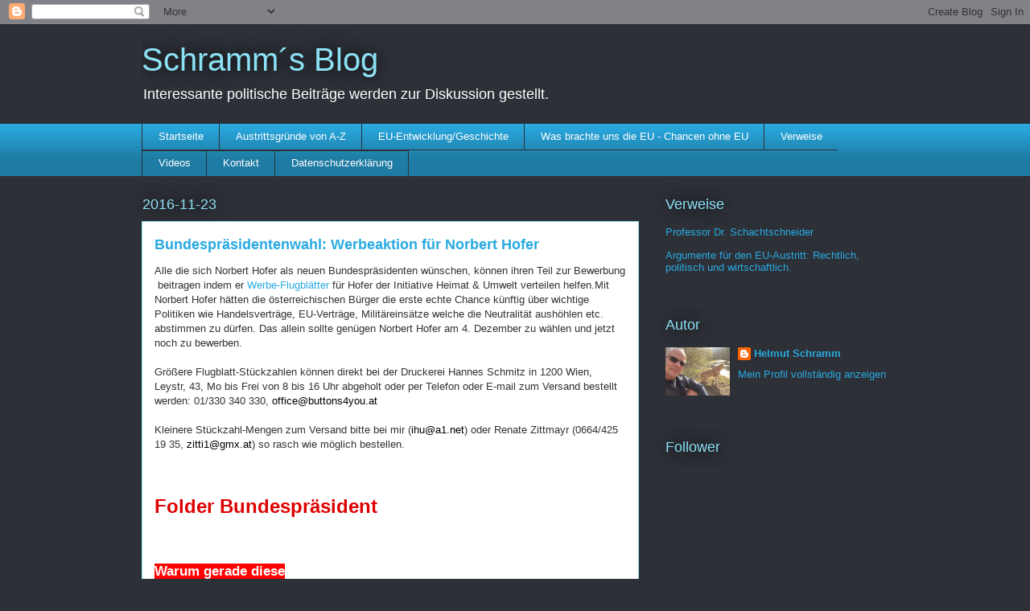

--- FILE ---
content_type: text/html; charset=UTF-8
request_url: https://eu-austritt.blogspot.com/b/stats?style=BLACK_TRANSPARENT&timeRange=LAST_MONTH&token=APq4FmDeULETC3mFSw-24LWvl9fPZ0zsz9Iq2eX1qpx1nheKeGVfFDRCPPHL0ITZkl6WMra7-_boh_6rdg4W5st10D5Spma6yg
body_size: -27
content:
{"total":8472,"sparklineOptions":{"backgroundColor":{"fillOpacity":0.1,"fill":"#000000"},"series":[{"areaOpacity":0.3,"color":"#202020"}]},"sparklineData":[[0,3],[1,2],[2,2],[3,2],[4,1],[5,81],[6,74],[7,1],[8,1],[9,10],[10,7],[11,2],[12,100],[13,2],[14,1],[15,1],[16,15],[17,8],[18,5],[19,6],[20,5],[21,2],[22,3],[23,3],[24,3],[25,2],[26,17],[27,34],[28,33],[29,14]],"nextTickMs":720000}